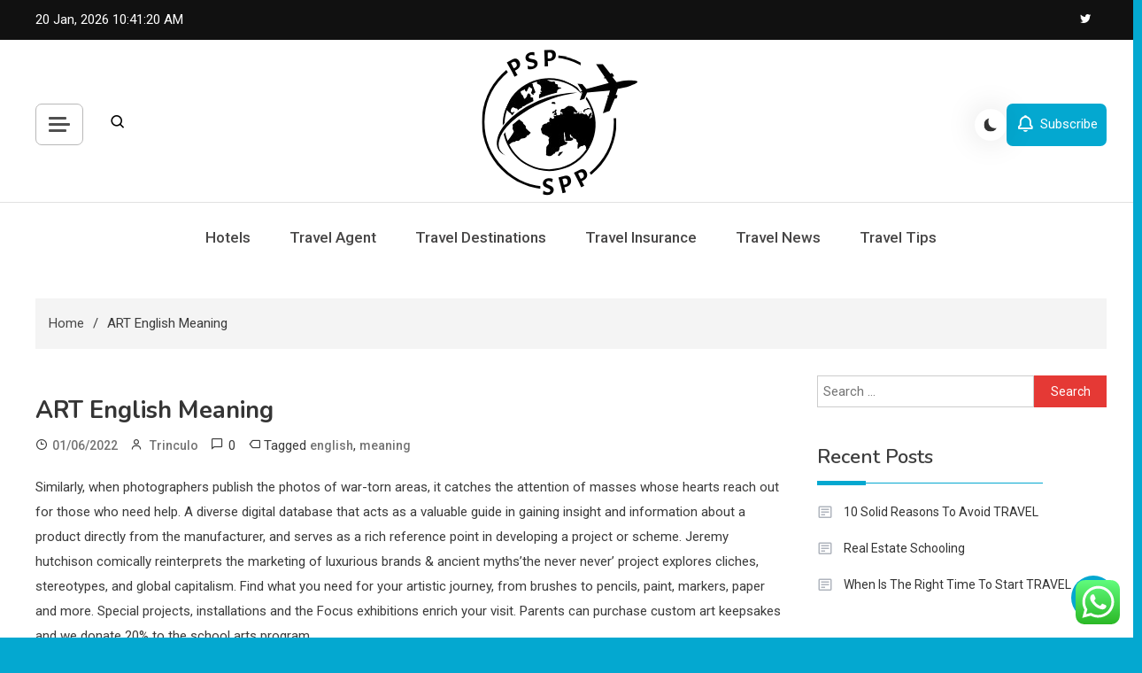

--- FILE ---
content_type: text/html; charset=UTF-8
request_url: https://www.psp-spp.com/art-english-meaning.html
body_size: 17845
content:
<!doctype html>
<html lang="en-US">
<head>
	<meta charset="UTF-8">
	<meta name="viewport" content="width=device-width, initial-scale=1">
	<link rel="profile" href="https://gmpg.org/xfn/11">

	<title>ART English meaning - psp-spp</title>
<meta name="dc.title" content="ART English meaning - psp-spp">
<meta name="dc.description" content="Similarly, when photographers publish the photos of war-torn areas, it catches the attention of masses whose hearts reach out for those who need help. A diverse digital database that acts as a valuable guide in gaining insight and information about a product directly from the manufacturer, and serves as a&hellip;">
<meta name="dc.relation" content="https://www.psp-spp.com/art-english-meaning.html">
<meta name="dc.source" content="https://www.psp-spp.com">
<meta name="dc.language" content="en_US">
<meta name="description" content="Similarly, when photographers publish the photos of war-torn areas, it catches the attention of masses whose hearts reach out for those who need help. A diverse digital database that acts as a valuable guide in gaining insight and information about a product directly from the manufacturer, and serves as a&hellip;">
<meta name="robots" content="index, follow, max-snippet:-1, max-image-preview:large, max-video-preview:-1">
<link rel="canonical" href="https://www.psp-spp.com/art-english-meaning.html">
<meta property="og:url" content="https://www.psp-spp.com/art-english-meaning.html">
<meta property="og:site_name" content="psp-spp">
<meta property="og:locale" content="en_US">
<meta property="og:type" content="article">
<meta property="article:author" content="">
<meta property="article:publisher" content="">
<meta property="article:tag" content="english">
<meta property="article:tag" content="meaning">
<meta property="og:title" content="ART English meaning - psp-spp">
<meta property="og:description" content="Similarly, when photographers publish the photos of war-torn areas, it catches the attention of masses whose hearts reach out for those who need help. A diverse digital database that acts as a valuable guide in gaining insight and information about a product directly from the manufacturer, and serves as a&hellip;">
<meta property="fb:pages" content="">
<meta property="fb:admins" content="">
<meta property="fb:app_id" content="">
<meta name="twitter:card" content="summary">
<meta name="twitter:site" content="">
<meta name="twitter:creator" content="">
<meta name="twitter:title" content="ART English meaning - psp-spp">
<meta name="twitter:description" content="Similarly, when photographers publish the photos of war-torn areas, it catches the attention of masses whose hearts reach out for those who need help. A diverse digital database that acts as a valuable guide in gaining insight and information about a product directly from the manufacturer, and serves as a&hellip;">
<link rel='dns-prefetch' href='//fonts.googleapis.com' />
<link rel="alternate" type="application/rss+xml" title="psp-spp &raquo; Feed" href="https://www.psp-spp.com/feed" />
<link rel="alternate" title="oEmbed (JSON)" type="application/json+oembed" href="https://www.psp-spp.com/wp-json/oembed/1.0/embed?url=https%3A%2F%2Fwww.psp-spp.com%2Fart-english-meaning.html" />
<link rel="alternate" title="oEmbed (XML)" type="text/xml+oembed" href="https://www.psp-spp.com/wp-json/oembed/1.0/embed?url=https%3A%2F%2Fwww.psp-spp.com%2Fart-english-meaning.html&#038;format=xml" />
<style id='wp-img-auto-sizes-contain-inline-css'>
img:is([sizes=auto i],[sizes^="auto," i]){contain-intrinsic-size:3000px 1500px}
/*# sourceURL=wp-img-auto-sizes-contain-inline-css */
</style>

<link rel='stylesheet' id='ht_ctc_main_css-css' href='https://www.psp-spp.com/wp-content/plugins/click-to-chat-for-whatsapp/new/inc/assets/css/main.css?ver=4.36' media='all' />
<style id='wp-emoji-styles-inline-css'>

	img.wp-smiley, img.emoji {
		display: inline !important;
		border: none !important;
		box-shadow: none !important;
		height: 1em !important;
		width: 1em !important;
		margin: 0 0.07em !important;
		vertical-align: -0.1em !important;
		background: none !important;
		padding: 0 !important;
	}
/*# sourceURL=wp-emoji-styles-inline-css */
</style>
<link rel='stylesheet' id='wp-block-library-css' href='https://www.psp-spp.com/wp-includes/css/dist/block-library/style.min.css?ver=6.9' media='all' />
<style id='global-styles-inline-css'>
:root{--wp--preset--aspect-ratio--square: 1;--wp--preset--aspect-ratio--4-3: 4/3;--wp--preset--aspect-ratio--3-4: 3/4;--wp--preset--aspect-ratio--3-2: 3/2;--wp--preset--aspect-ratio--2-3: 2/3;--wp--preset--aspect-ratio--16-9: 16/9;--wp--preset--aspect-ratio--9-16: 9/16;--wp--preset--color--black: #000000;--wp--preset--color--cyan-bluish-gray: #abb8c3;--wp--preset--color--white: #ffffff;--wp--preset--color--pale-pink: #f78da7;--wp--preset--color--vivid-red: #cf2e2e;--wp--preset--color--luminous-vivid-orange: #ff6900;--wp--preset--color--luminous-vivid-amber: #fcb900;--wp--preset--color--light-green-cyan: #7bdcb5;--wp--preset--color--vivid-green-cyan: #00d084;--wp--preset--color--pale-cyan-blue: #8ed1fc;--wp--preset--color--vivid-cyan-blue: #0693e3;--wp--preset--color--vivid-purple: #9b51e0;--wp--preset--gradient--vivid-cyan-blue-to-vivid-purple: linear-gradient(135deg,rgb(6,147,227) 0%,rgb(155,81,224) 100%);--wp--preset--gradient--light-green-cyan-to-vivid-green-cyan: linear-gradient(135deg,rgb(122,220,180) 0%,rgb(0,208,130) 100%);--wp--preset--gradient--luminous-vivid-amber-to-luminous-vivid-orange: linear-gradient(135deg,rgb(252,185,0) 0%,rgb(255,105,0) 100%);--wp--preset--gradient--luminous-vivid-orange-to-vivid-red: linear-gradient(135deg,rgb(255,105,0) 0%,rgb(207,46,46) 100%);--wp--preset--gradient--very-light-gray-to-cyan-bluish-gray: linear-gradient(135deg,rgb(238,238,238) 0%,rgb(169,184,195) 100%);--wp--preset--gradient--cool-to-warm-spectrum: linear-gradient(135deg,rgb(74,234,220) 0%,rgb(151,120,209) 20%,rgb(207,42,186) 40%,rgb(238,44,130) 60%,rgb(251,105,98) 80%,rgb(254,248,76) 100%);--wp--preset--gradient--blush-light-purple: linear-gradient(135deg,rgb(255,206,236) 0%,rgb(152,150,240) 100%);--wp--preset--gradient--blush-bordeaux: linear-gradient(135deg,rgb(254,205,165) 0%,rgb(254,45,45) 50%,rgb(107,0,62) 100%);--wp--preset--gradient--luminous-dusk: linear-gradient(135deg,rgb(255,203,112) 0%,rgb(199,81,192) 50%,rgb(65,88,208) 100%);--wp--preset--gradient--pale-ocean: linear-gradient(135deg,rgb(255,245,203) 0%,rgb(182,227,212) 50%,rgb(51,167,181) 100%);--wp--preset--gradient--electric-grass: linear-gradient(135deg,rgb(202,248,128) 0%,rgb(113,206,126) 100%);--wp--preset--gradient--midnight: linear-gradient(135deg,rgb(2,3,129) 0%,rgb(40,116,252) 100%);--wp--preset--font-size--small: 13px;--wp--preset--font-size--medium: 20px;--wp--preset--font-size--large: 36px;--wp--preset--font-size--x-large: 42px;--wp--preset--spacing--20: 0.44rem;--wp--preset--spacing--30: 0.67rem;--wp--preset--spacing--40: 1rem;--wp--preset--spacing--50: 1.5rem;--wp--preset--spacing--60: 2.25rem;--wp--preset--spacing--70: 3.38rem;--wp--preset--spacing--80: 5.06rem;--wp--preset--shadow--natural: 6px 6px 9px rgba(0, 0, 0, 0.2);--wp--preset--shadow--deep: 12px 12px 50px rgba(0, 0, 0, 0.4);--wp--preset--shadow--sharp: 6px 6px 0px rgba(0, 0, 0, 0.2);--wp--preset--shadow--outlined: 6px 6px 0px -3px rgb(255, 255, 255), 6px 6px rgb(0, 0, 0);--wp--preset--shadow--crisp: 6px 6px 0px rgb(0, 0, 0);}:where(.is-layout-flex){gap: 0.5em;}:where(.is-layout-grid){gap: 0.5em;}body .is-layout-flex{display: flex;}.is-layout-flex{flex-wrap: wrap;align-items: center;}.is-layout-flex > :is(*, div){margin: 0;}body .is-layout-grid{display: grid;}.is-layout-grid > :is(*, div){margin: 0;}:where(.wp-block-columns.is-layout-flex){gap: 2em;}:where(.wp-block-columns.is-layout-grid){gap: 2em;}:where(.wp-block-post-template.is-layout-flex){gap: 1.25em;}:where(.wp-block-post-template.is-layout-grid){gap: 1.25em;}.has-black-color{color: var(--wp--preset--color--black) !important;}.has-cyan-bluish-gray-color{color: var(--wp--preset--color--cyan-bluish-gray) !important;}.has-white-color{color: var(--wp--preset--color--white) !important;}.has-pale-pink-color{color: var(--wp--preset--color--pale-pink) !important;}.has-vivid-red-color{color: var(--wp--preset--color--vivid-red) !important;}.has-luminous-vivid-orange-color{color: var(--wp--preset--color--luminous-vivid-orange) !important;}.has-luminous-vivid-amber-color{color: var(--wp--preset--color--luminous-vivid-amber) !important;}.has-light-green-cyan-color{color: var(--wp--preset--color--light-green-cyan) !important;}.has-vivid-green-cyan-color{color: var(--wp--preset--color--vivid-green-cyan) !important;}.has-pale-cyan-blue-color{color: var(--wp--preset--color--pale-cyan-blue) !important;}.has-vivid-cyan-blue-color{color: var(--wp--preset--color--vivid-cyan-blue) !important;}.has-vivid-purple-color{color: var(--wp--preset--color--vivid-purple) !important;}.has-black-background-color{background-color: var(--wp--preset--color--black) !important;}.has-cyan-bluish-gray-background-color{background-color: var(--wp--preset--color--cyan-bluish-gray) !important;}.has-white-background-color{background-color: var(--wp--preset--color--white) !important;}.has-pale-pink-background-color{background-color: var(--wp--preset--color--pale-pink) !important;}.has-vivid-red-background-color{background-color: var(--wp--preset--color--vivid-red) !important;}.has-luminous-vivid-orange-background-color{background-color: var(--wp--preset--color--luminous-vivid-orange) !important;}.has-luminous-vivid-amber-background-color{background-color: var(--wp--preset--color--luminous-vivid-amber) !important;}.has-light-green-cyan-background-color{background-color: var(--wp--preset--color--light-green-cyan) !important;}.has-vivid-green-cyan-background-color{background-color: var(--wp--preset--color--vivid-green-cyan) !important;}.has-pale-cyan-blue-background-color{background-color: var(--wp--preset--color--pale-cyan-blue) !important;}.has-vivid-cyan-blue-background-color{background-color: var(--wp--preset--color--vivid-cyan-blue) !important;}.has-vivid-purple-background-color{background-color: var(--wp--preset--color--vivid-purple) !important;}.has-black-border-color{border-color: var(--wp--preset--color--black) !important;}.has-cyan-bluish-gray-border-color{border-color: var(--wp--preset--color--cyan-bluish-gray) !important;}.has-white-border-color{border-color: var(--wp--preset--color--white) !important;}.has-pale-pink-border-color{border-color: var(--wp--preset--color--pale-pink) !important;}.has-vivid-red-border-color{border-color: var(--wp--preset--color--vivid-red) !important;}.has-luminous-vivid-orange-border-color{border-color: var(--wp--preset--color--luminous-vivid-orange) !important;}.has-luminous-vivid-amber-border-color{border-color: var(--wp--preset--color--luminous-vivid-amber) !important;}.has-light-green-cyan-border-color{border-color: var(--wp--preset--color--light-green-cyan) !important;}.has-vivid-green-cyan-border-color{border-color: var(--wp--preset--color--vivid-green-cyan) !important;}.has-pale-cyan-blue-border-color{border-color: var(--wp--preset--color--pale-cyan-blue) !important;}.has-vivid-cyan-blue-border-color{border-color: var(--wp--preset--color--vivid-cyan-blue) !important;}.has-vivid-purple-border-color{border-color: var(--wp--preset--color--vivid-purple) !important;}.has-vivid-cyan-blue-to-vivid-purple-gradient-background{background: var(--wp--preset--gradient--vivid-cyan-blue-to-vivid-purple) !important;}.has-light-green-cyan-to-vivid-green-cyan-gradient-background{background: var(--wp--preset--gradient--light-green-cyan-to-vivid-green-cyan) !important;}.has-luminous-vivid-amber-to-luminous-vivid-orange-gradient-background{background: var(--wp--preset--gradient--luminous-vivid-amber-to-luminous-vivid-orange) !important;}.has-luminous-vivid-orange-to-vivid-red-gradient-background{background: var(--wp--preset--gradient--luminous-vivid-orange-to-vivid-red) !important;}.has-very-light-gray-to-cyan-bluish-gray-gradient-background{background: var(--wp--preset--gradient--very-light-gray-to-cyan-bluish-gray) !important;}.has-cool-to-warm-spectrum-gradient-background{background: var(--wp--preset--gradient--cool-to-warm-spectrum) !important;}.has-blush-light-purple-gradient-background{background: var(--wp--preset--gradient--blush-light-purple) !important;}.has-blush-bordeaux-gradient-background{background: var(--wp--preset--gradient--blush-bordeaux) !important;}.has-luminous-dusk-gradient-background{background: var(--wp--preset--gradient--luminous-dusk) !important;}.has-pale-ocean-gradient-background{background: var(--wp--preset--gradient--pale-ocean) !important;}.has-electric-grass-gradient-background{background: var(--wp--preset--gradient--electric-grass) !important;}.has-midnight-gradient-background{background: var(--wp--preset--gradient--midnight) !important;}.has-small-font-size{font-size: var(--wp--preset--font-size--small) !important;}.has-medium-font-size{font-size: var(--wp--preset--font-size--medium) !important;}.has-large-font-size{font-size: var(--wp--preset--font-size--large) !important;}.has-x-large-font-size{font-size: var(--wp--preset--font-size--x-large) !important;}
/*# sourceURL=global-styles-inline-css */
</style>

<style id='classic-theme-styles-inline-css'>
/*! This file is auto-generated */
.wp-block-button__link{color:#fff;background-color:#32373c;border-radius:9999px;box-shadow:none;text-decoration:none;padding:calc(.667em + 2px) calc(1.333em + 2px);font-size:1.125em}.wp-block-file__button{background:#32373c;color:#fff;text-decoration:none}
/*# sourceURL=/wp-includes/css/classic-themes.min.css */
</style>
<link rel='stylesheet' id='azure-news-fonts-css' href='https://fonts.googleapis.com/css?family=Roboto%3A400%2C500%2C600%2C700%7CNunito%3A400%2C600%2C700%2C900&#038;subset=latin%2Ccyrillic-ext%2Cgreek-ext%2Cgreek%2Cvietnamese%2Clatin-ext%2Ccyrillic%2Ckhmer%2Cdevanagari%2Carabic%2Chebrew%2Ctelugu' media='all' />
<link rel='stylesheet' id='lightslider-css' href='https://www.psp-spp.com/wp-content/themes/azure-news/assets/library/lightslider/css/lightslider.min.css?ver=1.1.3' media='all' />
<link rel='stylesheet' id='box-icons-css' href='https://www.psp-spp.com/wp-content/themes/azure-news/assets/library/box-icons/css/boxicons.min.css?ver=2.1.4' media='all' />
<link rel='stylesheet' id='azure-news-style-css' href='https://www.psp-spp.com/wp-content/themes/azure-news/style.css?ver=1.1.3' media='all' />
<link rel='stylesheet' id='azure-news-responsive-style-css' href='https://www.psp-spp.com/wp-content/themes/azure-news/assets/css/azure-news-responsive.css?ver=1.1.3' media='all' />
<script src="https://www.psp-spp.com/wp-includes/js/jquery/jquery.min.js?ver=3.7.1" id="jquery-core-js"></script>
<script src="https://www.psp-spp.com/wp-includes/js/jquery/jquery-migrate.min.js?ver=3.4.1" id="jquery-migrate-js"></script>
<link rel="https://api.w.org/" href="https://www.psp-spp.com/wp-json/" /><link rel="alternate" title="JSON" type="application/json" href="https://www.psp-spp.com/wp-json/wp/v2/posts/33167" /><link rel="EditURI" type="application/rsd+xml" title="RSD" href="https://www.psp-spp.com/xmlrpc.php?rsd" />
<meta name="generator" content="WordPress 6.9" />
<link rel='shortlink' href='https://www.psp-spp.com/?p=33167' />
		<style type="text/css">
					.site-title,
			.site-description {
				position: absolute;
				clip: rect(1px, 1px, 1px, 1px);
				}
					</style>
		<link rel="icon" href="https://www.psp-spp.com/wp-content/uploads/2024/11/cropped-Black_And_White_Y2k_Star_Fashion_Style_Logo__4_-removebg-preview-150x150.png" sizes="32x32" />
<link rel="icon" href="https://www.psp-spp.com/wp-content/uploads/2024/11/cropped-Black_And_White_Y2k_Star_Fashion_Style_Logo__4_-removebg-preview.png" sizes="192x192" />
<link rel="apple-touch-icon" href="https://www.psp-spp.com/wp-content/uploads/2024/11/cropped-Black_And_White_Y2k_Star_Fashion_Style_Logo__4_-removebg-preview.png" />
<meta name="msapplication-TileImage" content="https://www.psp-spp.com/wp-content/uploads/2024/11/cropped-Black_And_White_Y2k_Star_Fashion_Style_Logo__4_-removebg-preview.png" />
<!--Azure News CSS -->
<style type="text/css">
.azure-news-wave .az-rect,.azure-news-folding-cube .az-cube:before,.azure-news-three-bounce .az-child,.search-icon-close,.navigation .nav-links a,.bttn,button,input[type='button'],input[type='reset'],input[type='submit'],.page-header .page-title::after,.page-header .page-title::before,.navigation .nav-links a.page-numbers:hover,.navigation .nav-links .page-numbers.current,.reply .comment-reply-link,#top-header,.sticky-sidebar-close,.subcribe-ads-button a,#site-navigation #primary-menu >li >a::after,#site-navigation .menu-item-description,.news-ticker-label,.azure-news-banner-wrapper .banner-tabbed-wrapper ul.banner-tabs li.ui-state-active a,.banner-tabbed-wrapper ul.banner-tabs li:hover a,.block-wrapper .block-title:before,.block-wrapper .block-title:after,.widget-title:before,.widget-title:after,.trending-posts .post-thumbnail-wrap .post-count,.azure-news-button.read-more-button a:hover,#azure-news-scrollup,.site-info,.related-post-title::before,.related-post-title::after,.page.type-page .entry-title::before,.page.type-page .entry-title::after,.azure-news-site-layout--boxed,.error-404.not-found .error-button-wrap a,.header-search-wrapper .search-form-wrap .search-submit,.wp-block-search__button{background-color:#04a8d0}#site-navigation ul li a:hover,.posted-on:hover,.azure-news-banner-wrapper .tabbed-content-wrapper a:hover,.entry-cat .cat-links a:hover,.entry-cat a:hover,.byline:hover,.byline a:hover,.posted-on a:hover,.comment-author .fn .url:hover,#cancel-comment-reply-link,.logged-in-as a,.edit-link a,.widget a:hover,.widget a:hover::before,.widget li:hover::before,.entry-title a:hover,.post-title a:hover,.social-icons-wrapper .social-icon i:hover,#site-navigation ul li.current-menu-item >a,#site-navigation ul li.current_page_item >a,#site-navigation ul li.current-menu-ancestor >a,.azure-news-banner-wrapper .tabbed-content-wrapper a:hover,.author-name,.block-posts-wrapper .post-cats-wrap .post-cats-list .post-cat-item a,.trending-posts-wrapper .post-content-wrap .post-cat-item a,.latest-posts-wrapper .post-content-wrap .post-cat-item a,.both-sidebar .azure-news-post-content-wrap .entry-title a:hover,.azure-news-post-content-wrap .entry-meta span a:hover,.azure-news-author-website a,.related-posts-wrapper .post-cats-wrap .post-cat-item a,.azure-news-author-name a,a:hover,a:focus,a:active,.screen-reader-text:hover,.screen-reader-text:active,.screen-reader-text:focus,#cancel-comment-reply-link:before,.azure-news-post-content-wrap .entry-meta span a:hover,.azure-news-post-content-wrap .entry-meta span:hover:before,.header-search-wrapper .search-icon a:hover,.dark-mode .widget a:hover::before,.dark-mode .widget_nav_menu li a:hover,.dark-mode .wp-block-latest-posts li a:hover,.dark-mode .wp-block-archives li a:hover,.dark-mode .wp-block-categories li a:hover,.dark-mode .wp-block-page-list li a:hover,.dark-mode .wp-block-categories li a:hover{color:#04a8d0}.navigation .nav-links a,.bttn,button,input[type='button'],input[type='reset'],input[type='submit'],.navigation .nav-links a.page-numbers:hover,.navigation .nav-links .page-numbers.current,.sticky-sidebar-close,.header-search-wrapper .search-form-wrap .search-submit,.azure-news-banner-wrapper .banner-tabbed-wrapper ul.banner-tabs li.ui-state-active a,.banner-tabbed-wrapper ul.banner-tabs li:hover a,.azure-news-button.read-more-button a:hover{border-color:#04a8d0}#site-navigation ul.sub-menu,#site-navigation ul.children,#site-navigation ul.sub-menu li,#site-navigation ul.children li{border-left-color:#04a8d0}.header-search-wrapper .search-form-wrap::before{border-bottom-color:#04a8d0}.header-search-wrapper .search-form-wrap,#site-navigation .menu-item-description::after,#site-navigation ul li.current-menu-item >a,#site-navigation ul li.current_page_item >a,#site-navigation ul li.current-menu-ancestor >a{border-top-color:#04a8d0}@media (max-width:769px){.azure-news-menu-toogle,.subcribe-ads-button a,.sidebar-toggle-search-wrapper .sidebar-menu-toggle{background-color:#04a8d0}}.woocommerce ul.products li.product .price,.woocommerce div.product p.price,.woocommerce div.product span.price,.woocommerce .product_meta a:hover,.woocommerce-error:before,.woocommerce-info:before,.woocommerce-message:before{color:#04a8d0}.woocommerce #respond input#submit,.woocommerce a.button,.woocommerce button.button,.woocommerce input.button,.woocommerce ul.products li.product:hover .button,.woocommerce ul.products li.product:hover .added_to_cart,.woocommerce #respond input#submit.alt,.woocommerce a.button.alt,.woocommerce button.button.alt,.woocommerce input.button.alt.woocommerce nav.woocommerce-pagination ul li a,.woocommerce nav.woocommerce-pagination ul li span.woocommerce span.onsale,.woocommerce div.product .woocommerce-tabs ul.tabs li.active,.woocommerce #respond input#submit.disabled,.woocommerce #respond input#submit:disabled,.woocommerce #respond input#submit:disabled[disabled],.woocommerce a.button.disabled,.woocommerce a.button:disabled,.woocommerce a.button:disabled[disabled],.woocommerce button.button.disabled,.woocommerce button.button:disabled,.woocommerce button.button:disabled[disabled],.woocommerce input.button.disabled,.woocommerce input.button:disabled,.woocommerce input.button:disabled[disabled].woocommerce #respond input#submit.alt.disabled,.woocommerce #respond input#submit.alt.disabled:hover,.woocommerce #respond input#submit.alt:disabled,.woocommerce #respond input#submit.alt:disabled:hover,.woocommerce #respond input#submit.alt:disabled[disabled],.woocommerce #respond input#submit.alt:disabled[disabled]:hover,.woocommerce a.button.alt.disabled,.woocommerce a.button.alt.disabled:hover,.woocommerce a.button.alt:disabled,.woocommerce a.button.alt:disabled:hover,.woocommerce a.button.alt:disabled[disabled],.woocommerce a.button.alt:disabled[disabled]:hover,.woocommerce button.button.alt.disabled,.woocommerce button.button.alt.disabled:hover,.woocommerce button.button.alt:disabled,.woocommerce button.button.alt:disabled:hover,.woocommerce button.button.alt:disabled[disabled],.woocommerce button.button.alt:disabled[disabled]:hover,.woocommerce input.button.alt.disabled,.woocommerce input.button.alt.disabled:hover,.woocommerce input.button.alt:disabled,.woocommerce input.button.alt:disabled:hover,.woocommerce input.button.alt:disabled[disabled],.woocommerce input.button.alt:disabled[disabled]:hover.woocommerce,.widget_price_filter .ui-slider .ui-slider-range,.woocommerce-MyAccount-navigation-link a,.woocommerce-store-notice,.woocommerce span.onsale,.woocommerce nav.woocommerce-pagination ul li a,.woocommerce nav.woocommerce-pagination ul li span,p.demo_store{background-color:#04a8d0}.woocommerce ul.products li.product:hover,.woocommerce-page ul.products li.product:hover.woocommerce #respond input#submit,.woocommerce a.button,.woocommerce button.button,.woocommerce input.button,.woocommerce ul.products li.product:hover .button,.woocommerce ul.products li.product:hover .added_to_cart,.woocommerce #respond input#submit.alt,.woocommerce a.button.alt,.woocommerce button.button.alt,.woocommerce input.button.alt.woocommerce #respond input#submit.alt.disabled,.woocommerce #respond input#submit.alt.disabled:hover,.woocommerce #respond input#submit.alt:disabled,.woocommerce #respond input#submit.alt:disabled:hover,.woocommerce #respond input#submit.alt:disabled[disabled],.woocommerce #respond input#submit.alt:disabled[disabled]:hover,.woocommerce a.button.alt.disabled,.woocommerce a.button.alt.disabled:hover,.woocommerce a.button.alt:disabled,.woocommerce a.button.alt:disabled:hover,.woocommerce a.button.alt:disabled[disabled],.woocommerce a.button.alt:disabled[disabled]:hover,.woocommerce button.button.alt.disabled,.woocommerce button.button.alt.disabled:hover,.woocommerce button.button.alt:disabled,.woocommerce button.button.alt:disabled:hover,.woocommerce button.button.alt:disabled[disabled],.woocommerce button.button.alt:disabled[disabled]:hover,.woocommerce input.button.alt.disabled,.woocommerce input.button.alt.disabled:hover,.woocommerce input.button.alt:disabled,.woocommerce input.button.alt:disabled:hover,.woocommerce input.button.alt:disabled[disabled],.woocommerce input.button.alt:disabled[disabled]:hover.woocommerce .widget_price_filter .ui-slider .ui-slider-handle{border-color:#04a8d0}.woocommerce div.product .woocommerce-tabs ul.tabs{border-bottom-color:#04a8d0}.woocommerce-error,.woocommerce-info,.woocommerce-message{border-top-color:#04a8d0}.azure-news-wave .og-rect,.azure-news-three-bounce .og-child,.azure-news-folding-cube .og-cube:before{background-color:#04a8d0}body{color:#3b3b3b}.page-content a,.entry-content a,.entry-summary a{color:#04a8d0}.page-content a:hover,.entry-content a:hover,.entry-summary a:hover{color:#005ca8}.block-posts-wrapper .post-cats-wrap .post-cats-list .post-cat-item.cat-1833 a,.trending-posts-wrapper .post-content-wrap .post-cat-item.cat-1833 a,.azure-news-banner-wrapper .lSSlideWrapper .post-cat-item.cat-1833 a,.azure-news-banner-wrapper .block-wrapper .post-cat-item.cat-1833 a,.azure-news-post-content-wrap .post-cats-wrap .post-cat-item.cat-1833 a,.latest-posts-wrapper .post-content-wrap .post-cat-item.cat-1833 a,.related-posts-wrapper .post-cats-wrap .post-cat-item.cat-1833 a{color:#3b2d1b}.block-posts-wrapper .post-cats-wrap .post-cats-list .post-cat-item.cat-1833 a,.trending-posts-wrapper .post-content-wrap .post-cat-item.cat-1833 a,.azure-news-banner-wrapper .lSSlideWrapper .post-cat-item.cat-1833 a,.azure-news-banner-wrapper .block-wrapper .post-cat-item.cat-1833 a,.azure-news-post-content-wrap .post-cats-wrap .post-cat-item.cat-1833 a,.latest-posts-wrapper .post-content-wrap .post-cat-item.cat-1833 a,.related-posts-wrapper .post-cats-wrap .post-cat-item.cat-1833 a{background-image:linear-gradient(#3b2d1b,#3b2d1b)}.block-posts-wrapper .post-cats-wrap .post-cats-list .post-cat-item.cat-2338 a,.trending-posts-wrapper .post-content-wrap .post-cat-item.cat-2338 a,.azure-news-banner-wrapper .lSSlideWrapper .post-cat-item.cat-2338 a,.azure-news-banner-wrapper .block-wrapper .post-cat-item.cat-2338 a,.azure-news-post-content-wrap .post-cats-wrap .post-cat-item.cat-2338 a,.latest-posts-wrapper .post-content-wrap .post-cat-item.cat-2338 a,.related-posts-wrapper .post-cats-wrap .post-cat-item.cat-2338 a{color:#3b2d1b}.block-posts-wrapper .post-cats-wrap .post-cats-list .post-cat-item.cat-2338 a,.trending-posts-wrapper .post-content-wrap .post-cat-item.cat-2338 a,.azure-news-banner-wrapper .lSSlideWrapper .post-cat-item.cat-2338 a,.azure-news-banner-wrapper .block-wrapper .post-cat-item.cat-2338 a,.azure-news-post-content-wrap .post-cats-wrap .post-cat-item.cat-2338 a,.latest-posts-wrapper .post-content-wrap .post-cat-item.cat-2338 a,.related-posts-wrapper .post-cats-wrap .post-cat-item.cat-2338 a{background-image:linear-gradient(#3b2d1b,#3b2d1b)}.block-posts-wrapper .post-cats-wrap .post-cats-list .post-cat-item.cat-1990 a,.trending-posts-wrapper .post-content-wrap .post-cat-item.cat-1990 a,.azure-news-banner-wrapper .lSSlideWrapper .post-cat-item.cat-1990 a,.azure-news-banner-wrapper .block-wrapper .post-cat-item.cat-1990 a,.azure-news-post-content-wrap .post-cats-wrap .post-cat-item.cat-1990 a,.latest-posts-wrapper .post-content-wrap .post-cat-item.cat-1990 a,.related-posts-wrapper .post-cats-wrap .post-cat-item.cat-1990 a{color:#3b2d1b}.block-posts-wrapper .post-cats-wrap .post-cats-list .post-cat-item.cat-1990 a,.trending-posts-wrapper .post-content-wrap .post-cat-item.cat-1990 a,.azure-news-banner-wrapper .lSSlideWrapper .post-cat-item.cat-1990 a,.azure-news-banner-wrapper .block-wrapper .post-cat-item.cat-1990 a,.azure-news-post-content-wrap .post-cats-wrap .post-cat-item.cat-1990 a,.latest-posts-wrapper .post-content-wrap .post-cat-item.cat-1990 a,.related-posts-wrapper .post-cats-wrap .post-cat-item.cat-1990 a{background-image:linear-gradient(#3b2d1b,#3b2d1b)}.block-posts-wrapper .post-cats-wrap .post-cats-list .post-cat-item.cat-1830 a,.trending-posts-wrapper .post-content-wrap .post-cat-item.cat-1830 a,.azure-news-banner-wrapper .lSSlideWrapper .post-cat-item.cat-1830 a,.azure-news-banner-wrapper .block-wrapper .post-cat-item.cat-1830 a,.azure-news-post-content-wrap .post-cats-wrap .post-cat-item.cat-1830 a,.latest-posts-wrapper .post-content-wrap .post-cat-item.cat-1830 a,.related-posts-wrapper .post-cats-wrap .post-cat-item.cat-1830 a{color:#3b2d1b}.block-posts-wrapper .post-cats-wrap .post-cats-list .post-cat-item.cat-1830 a,.trending-posts-wrapper .post-content-wrap .post-cat-item.cat-1830 a,.azure-news-banner-wrapper .lSSlideWrapper .post-cat-item.cat-1830 a,.azure-news-banner-wrapper .block-wrapper .post-cat-item.cat-1830 a,.azure-news-post-content-wrap .post-cats-wrap .post-cat-item.cat-1830 a,.latest-posts-wrapper .post-content-wrap .post-cat-item.cat-1830 a,.related-posts-wrapper .post-cats-wrap .post-cat-item.cat-1830 a{background-image:linear-gradient(#3b2d1b,#3b2d1b)}.block-posts-wrapper .post-cats-wrap .post-cats-list .post-cat-item.cat-1831 a,.trending-posts-wrapper .post-content-wrap .post-cat-item.cat-1831 a,.azure-news-banner-wrapper .lSSlideWrapper .post-cat-item.cat-1831 a,.azure-news-banner-wrapper .block-wrapper .post-cat-item.cat-1831 a,.azure-news-post-content-wrap .post-cats-wrap .post-cat-item.cat-1831 a,.latest-posts-wrapper .post-content-wrap .post-cat-item.cat-1831 a,.related-posts-wrapper .post-cats-wrap .post-cat-item.cat-1831 a{color:#3b2d1b}.block-posts-wrapper .post-cats-wrap .post-cats-list .post-cat-item.cat-1831 a,.trending-posts-wrapper .post-content-wrap .post-cat-item.cat-1831 a,.azure-news-banner-wrapper .lSSlideWrapper .post-cat-item.cat-1831 a,.azure-news-banner-wrapper .block-wrapper .post-cat-item.cat-1831 a,.azure-news-post-content-wrap .post-cats-wrap .post-cat-item.cat-1831 a,.latest-posts-wrapper .post-content-wrap .post-cat-item.cat-1831 a,.related-posts-wrapper .post-cats-wrap .post-cat-item.cat-1831 a{background-image:linear-gradient(#3b2d1b,#3b2d1b)}.block-posts-wrapper .post-cats-wrap .post-cats-list .post-cat-item.cat-1832 a,.trending-posts-wrapper .post-content-wrap .post-cat-item.cat-1832 a,.azure-news-banner-wrapper .lSSlideWrapper .post-cat-item.cat-1832 a,.azure-news-banner-wrapper .block-wrapper .post-cat-item.cat-1832 a,.azure-news-post-content-wrap .post-cats-wrap .post-cat-item.cat-1832 a,.latest-posts-wrapper .post-content-wrap .post-cat-item.cat-1832 a,.related-posts-wrapper .post-cats-wrap .post-cat-item.cat-1832 a{color:#3b2d1b}.block-posts-wrapper .post-cats-wrap .post-cats-list .post-cat-item.cat-1832 a,.trending-posts-wrapper .post-content-wrap .post-cat-item.cat-1832 a,.azure-news-banner-wrapper .lSSlideWrapper .post-cat-item.cat-1832 a,.azure-news-banner-wrapper .block-wrapper .post-cat-item.cat-1832 a,.azure-news-post-content-wrap .post-cats-wrap .post-cat-item.cat-1832 a,.latest-posts-wrapper .post-content-wrap .post-cat-item.cat-1832 a,.related-posts-wrapper .post-cats-wrap .post-cat-item.cat-1832 a{background-image:linear-gradient(#3b2d1b,#3b2d1b)}.block-posts-wrapper .post-cats-wrap .post-cats-list .post-cat-item.cat-1829 a,.trending-posts-wrapper .post-content-wrap .post-cat-item.cat-1829 a,.azure-news-banner-wrapper .lSSlideWrapper .post-cat-item.cat-1829 a,.azure-news-banner-wrapper .block-wrapper .post-cat-item.cat-1829 a,.azure-news-post-content-wrap .post-cats-wrap .post-cat-item.cat-1829 a,.latest-posts-wrapper .post-content-wrap .post-cat-item.cat-1829 a,.related-posts-wrapper .post-cats-wrap .post-cat-item.cat-1829 a{color:#3b2d1b}.block-posts-wrapper .post-cats-wrap .post-cats-list .post-cat-item.cat-1829 a,.trending-posts-wrapper .post-content-wrap .post-cat-item.cat-1829 a,.azure-news-banner-wrapper .lSSlideWrapper .post-cat-item.cat-1829 a,.azure-news-banner-wrapper .block-wrapper .post-cat-item.cat-1829 a,.azure-news-post-content-wrap .post-cats-wrap .post-cat-item.cat-1829 a,.latest-posts-wrapper .post-content-wrap .post-cat-item.cat-1829 a,.related-posts-wrapper .post-cats-wrap .post-cat-item.cat-1829 a{background-image:linear-gradient(#3b2d1b,#3b2d1b)}.block-posts-wrapper .post-cats-wrap .post-cats-list .post-cat-item.cat-1834 a,.trending-posts-wrapper .post-content-wrap .post-cat-item.cat-1834 a,.azure-news-banner-wrapper .lSSlideWrapper .post-cat-item.cat-1834 a,.azure-news-banner-wrapper .block-wrapper .post-cat-item.cat-1834 a,.azure-news-post-content-wrap .post-cats-wrap .post-cat-item.cat-1834 a,.latest-posts-wrapper .post-content-wrap .post-cat-item.cat-1834 a,.related-posts-wrapper .post-cats-wrap .post-cat-item.cat-1834 a{color:#3b2d1b}.block-posts-wrapper .post-cats-wrap .post-cats-list .post-cat-item.cat-1834 a,.trending-posts-wrapper .post-content-wrap .post-cat-item.cat-1834 a,.azure-news-banner-wrapper .lSSlideWrapper .post-cat-item.cat-1834 a,.azure-news-banner-wrapper .block-wrapper .post-cat-item.cat-1834 a,.azure-news-post-content-wrap .post-cats-wrap .post-cat-item.cat-1834 a,.latest-posts-wrapper .post-content-wrap .post-cat-item.cat-1834 a,.related-posts-wrapper .post-cats-wrap .post-cat-item.cat-1834 a{background-image:linear-gradient(#3b2d1b,#3b2d1b)}.azure-news-container{width:1320px}.azure-news-site-layout--boxed #page{width:1290px}#top-header{background-color:#111111}/*/Typography CSS /*/body{font-family:Roboto;font-style:normal;font-weight:400;text-decoration:inherit;text-transform:inherit}h1,h2,h3,h4,h5,h6{font-family:Nunito;font-style:normal;font-weight:700;text-decoration:inherit;text-transform:inherit}
</style></head>

<body class="wp-singular post-template-default single single-post postid-33167 single-format-standard wp-custom-logo wp-theme-azure-news azure-news-site-layout--boxed header-main-layout--one light-mode archive-style--classic right-sidebar single-posts-layout--one"  itemscope=itemscope itemtype=https://schema.org/Blog>
<div id="page" class="site">
	<a class="skip-link screen-reader-text" href="#primary">Skip to content</a>

	<div id="top-header" class="top-header-wrapper element-order--one">
	<div class="azure-news-container top-menu-header azure-news-flex">
		
<div class="top-header-date-wrap">
    <span class="date">20 Jan, 2026</span>
    <span class="time"></span>
</div><!-- .top-header-date-wrap -->
<ul class="social-icons-wrapper social-icon-margin">
                    <li class="social-icon">
                    <a href="" target="_self">
                        <i class="bx bxl-twitter"></i>
                    </a>
                </li><!-- .social-icon -->
    </ul><!-- .social-icons-wrapper -->

<nav id="top-navigation" class="top-bar-navigation azure-news-flex">
    </nav><!-- #top-navigation -->
	</div><!-- .azure-news-container -->


</div><!-- .top-header-wrapper -->

<header id="masthead" class="site-header header--bg-none"
     itemscope=itemscope itemtype=https://schema.org/WPHeader>


    <div class="main-header-wrapper ">
        <div class="azure-news-container azure-news-flex">
            <div class="sidebar-toggle-search-wrapper azure-news-flex">
                		<div class="sidebar-menu-toggle-wrap azure-news-icon-elements">
            <button class="sidebar-menu-toggle azure-news-modal-toggler" data-popup-content=".sticky-header-sidebar">
                <a href="javascript:void(0)">
                    <div class="sidebar-menu-toggle-nav">
                        <span class="smtn-top"></span>
                        <span class="smtn-mid"></span>
                        <span class="smtn-bot"></span>
                    </div>
                </a>
            </button>
            <div class="sticky-header-sidebar azure-news-modal-popup-content">
                <div class="sticky-header-widget-wrapper">
                                    </div>
                <div class="sticky-header-sidebar-overlay"> </div>
                <button class="sticky-sidebar-close azure-news-madal-close" data-focus=".sidebar-menu-toggle.azure-news-modal-toggler"><i class="bx bx-x"></i></button>
            </div><!-- .sticky-header-sidebar -->
        </div><!-- .sidebar-menu-toggle-wrap -->

<div class="header-search-wrapper azure-news-icon-elements">
    <span class="search-icon"><a href="javascript:void(0)"><i class="bx bx-search"></i></a></span>
    <div class="search-form-wrap">
    <span class="search-icon-close"><a href="javascript:void(0)"><i class="bx close bx-x"></i></a></span>
        <form role="search" method="get" class="search-form" action="https://www.psp-spp.com/">
				<label>
					<span class="screen-reader-text">Search for:</span>
					<input type="search" class="search-field" placeholder="Search &hellip;" value="" name="s" />
				</label>
				<input type="submit" class="search-submit" value="Search" />
			</form>    </div><!-- .search-form-wrap -->
</div><!-- .header-search-wrapper -->

            </div>
            <!-- sidebar-toggle-search-wrapper -->
            
<div class="site-branding"  itemscope itemtype=https://schema.org/Organization>
    <a href="https://www.psp-spp.com/" class="custom-logo-link" rel="home"><img width="206" height="175" src="https://www.psp-spp.com/wp-content/uploads/2024/11/cropped-Black_And_White_Y2k_Star_Fashion_Style_Logo__4_-removebg-preview.png" class="custom-logo" alt="psp-spp" decoding="async" /></a>        <h1 class="site-title"><a href="https://www.psp-spp.com/" rel="home">psp-spp</a></h1>
            <p class="site-description">Information About Travel &amp; Leasuire News</p>
    </div><!-- .site-branding -->
            <div class=" subcribe-ads-button logo-ads-wrapper">
                		<div id="azure-news-site-mode-wrap" class="azure-news-icon-elements">
			<a id="mode-switcher" class="light-mode" data-site-mode="light-mode" href="#">
				<span class="site-mode-icon">site mode button</span>
			</a>
		</div><!-- #azure-news-site-mode-wrap -->
<div class="custom-button-wrap azure-news-icon-elements">
    <a href="" target="_blank">
        <span class="custom-button-bell-icon"> <i class="bx bx-bell"></i></span><span class="azure-icon-title-label">Subscribe</span>
    </a>
</div><!-- .cusotm-button-wrap -->                </div><!-- .logo-ads-wrapper -->

        </div>
    </div> <!-- main-header-wrapper -->
    <div class="bottom-header-wrapper">
        <div class="azure-news-container azure-news-flex">
            
<nav id="site-navigation" class="main-navigation azure-news-flex"  itemscope=itemscope itemtype=https://schema.org/SiteNavigationElement>
    <button class="azure-news-menu-toogle" aria-controls="primary-menu" aria-expanded="false"> Menu <i class="bx bx-menu"> </i> </button>
    <div class="primary-menu-wrap">
        <div class="menu-secondary-menu-container"><ul id="primary-menu" class="menu"><li id="menu-item-33075" class="menu-item menu-item-type-taxonomy menu-item-object-category menu-item-33075"><a href="https://www.psp-spp.com/category/hotels">Hotels</a></li>
<li id="menu-item-33076" class="menu-item menu-item-type-taxonomy menu-item-object-category menu-item-33076"><a href="https://www.psp-spp.com/category/travel-agent">Travel Agent</a></li>
<li id="menu-item-33077" class="menu-item menu-item-type-taxonomy menu-item-object-category menu-item-33077"><a href="https://www.psp-spp.com/category/travel-destinations">Travel Destinations</a></li>
<li id="menu-item-33078" class="menu-item menu-item-type-taxonomy menu-item-object-category menu-item-33078"><a href="https://www.psp-spp.com/category/travel-insurance">Travel Insurance</a></li>
<li id="menu-item-33079" class="menu-item menu-item-type-taxonomy menu-item-object-category menu-item-33079"><a href="https://www.psp-spp.com/category/travel-news">Travel News</a></li>
<li id="menu-item-33080" class="menu-item menu-item-type-taxonomy menu-item-object-category menu-item-33080"><a href="https://www.psp-spp.com/category/travel-tips">Travel Tips</a></li>
</ul></div>    </div><!-- .primary-menu-wrap -->
</nav><!-- #site-navigation -->

        </div><!-- .azure-news-container -->
        <div class="azure-advertisement-wrapper">
            <div class="azure-news-container">
                </div><!-- .azure-news-container -->
      </div><!-- .azure-advertisement-wrapper -->
    </div> <!-- bottom-header-wrapper -->
</header><!-- #masthead -->
	<div id="content" class="site-content"  itemscope=itemscope itemtype=https://schema.org/creative_work>

		<div class="azure-news-breadcrumb-wrapper">
    <div class="azure-news-container">
        <div role="navigation" aria-label="Breadcrumbs" class="breadcrumb-trail breadcrumbs" itemprop="breadcrumb"><ul class="trail-items" itemscope itemtype="http://schema.org/BreadcrumbList"><meta name="numberOfItems" content="2" /><meta name="itemListOrder" content="Ascending" /><li itemprop="itemListElement" itemscope itemtype="http://schema.org/ListItem" class="trail-item trail-begin"><a href="https://www.psp-spp.com" rel="home" itemprop="item"><span itemprop="name">Home</span></a><meta itemprop="position" content="1" /></li><li itemprop="itemListElement" itemscope itemtype="http://schema.org/ListItem" class="trail-item trail-end"><span data-url="https://www.psp-spp.com/art-english-meaning.html" itemprop="item"><span itemprop="name">ART English meaning</span></span><meta itemprop="position" content="2" /></li></ul></div>    </div><!-- .azure-news-container -->
</div><!-- .azure-news-breadcrumb-wrapper --><div class="single-post page-content-wrapper">

	<div class="azure-news-container">

				
		<main id="primary" class="site-main">

			
<article id="post-33167" class="no-thumbnail post-33167 post type-post status-publish format-standard hentry tag-english tag-meaning">

	<div class="post-thumbnail-wrap">
        <span class="post-min-read">4 mins read</span><!-- .post-min-read -->    </div>
	<div class="azure-news-post-content-wrap"> 
	    <div class="post-cats-wrap">
	        	    </div><!-- .post-cats-wrap -->

		<header class="entry-header">
			<h1 class="entry-title">ART English meaning</h1>				<div class="entry-meta">
					<span class="posted-on publish"  itemprop=datePublished><a href="https://www.psp-spp.com/art-english-meaning.html" rel="bookmark"><time class="entry-date published updated" datetime="2022-06-01T03:44:00+07:00">01/06/2022</time></a></span><span class="byline"> <span class="author vcard"><a class="url fn n" href="https://www.psp-spp.com/author/trinculo">Trinculo</a></span></span><span class="post-comment">0</span><span class="tags-links">Tagged <a href="https://www.psp-spp.com/tag/english" rel="tag">english</a>, <a href="https://www.psp-spp.com/tag/meaning" rel="tag">meaning</a></span>				</div><!-- .entry-meta -->
					</header><!-- .entry-header -->

		
<div class="entry-content">
    <p>Similarly, when photographers publish the photos of war-torn areas, it catches the attention of masses whose hearts reach out for those who need help. A diverse digital database that acts as a valuable guide in gaining insight and information about a product directly from the manufacturer, and serves as a rich reference point in developing a project or scheme. Jeremy hutchison comically reinterprets the marketing of luxurious brands &#038; ancient myths&#8217;the never never&#8217; project explores cliches, stereotypes, and global capitalism. Find what you need for your artistic journey, from brushes to pencils, paint, markers, paper and more. Special projects, installations and the Focus exhibitions enrich your visit. Parents can purchase custom art keepsakes and we donate 20% to the school arts program.</p>
<ul>
<li>His work is typified in this triptych, combining the artist’s signature avatar Mr. DOB, who sits centrally poised and tragically laughing.</li>
<li>The resultant piece of artwork may also offer insight into the troubles experienced by the subject and may suggest suitable approaches to be used in more conventional forms of psychiatric therapy.</li>
<li>Fine art refers to a skill used to express the artist&#8217;s creativity, or to engage the audience&#8217;s aesthetic sensibilities, or to draw the audience towards consideration of more refined or finer work of art.</li>
<li>Also, art often depicts terrible images made for social, moral, or thought-provoking reasons.</li>
</ul>
<p>The creative arts are often divided into more specific categories, typically along perceptually distinguishable categories such as media, genre, styles, and form. Art form refers to the elements of art that are independent of its interpretation or significance. It covers the methods adopted by the artist and the physical composition of the artwork, primarily non-semantic aspects of the work (i.e., figurae), such as color, contour, dimension, medium, melody, space, texture, and value. Form may also include visual design principles, such as arrangement, balance, contrast, emphasis, harmony, proportion, proximity, and rhythm.</p>
<h2>The Best of Contemporary African Art</h2>
<p>Picasso&#8217;s studies of tribal art are most evident in the mask-like rendered faces, imagery that suggests their sexuality as being not just aggressive, but primitive. The Art Story is the only resource where you will find consistent and detailed analysis of the most important works of each artist and movement. Are you a game-changing independent artist looking to showcase your own work to thousands of art lovers? TMA has both virtual and in-person classes for students in a variety of different media. A powerful new installation by Justin Sterling immerses visitors in a beautiful space and provokes contemplation on of the role of protest and bad faith in society. You can also read the documentation to learn about Wordfence&#8217;s blocking tools, or visit wordfence.com to learn more about Wordfence.</p>
<h3>www.artstation.com</h3>
<p>Shop our complete selection of <a href="https://portugueseart.com">Art News</a> supplies and materials for your next creation. From fine art supplies to basic materials, Michaels is your go-store for affordable art supplies from your favorite brands. Free guided tours are presented by experienced curators, collectors and artists.</p>
<h2>Realme 10 Debut November, Indonesia Kapan?</h2>
<p>This first-of-its-kind award enables the winning artists to design a journey of creative discovery to a destination of their choice. Our Hong Kong show, held at the Hong Kong Convention and Exhibition Centre, features premier galleries from Asia and beyond. Underlining Art Basel&#8217;s commitment to the region, half of the participating galleries once again have exhibition spaces in Asia and Asia-Pacific. The show provides an in-depth overview of the region’s diversity through both historical material and cutting-edge works by established and emerging artists. Together, the Hanover and Berlin-based artists Thomas Granseuer and Tomislav Topic constitute Quintessenz. Starting out as students at the University of  applied Science and Arts in Hildesheim, they developed an unmistakeable signature style.</p>
</div><!-- .entry-content -->
	</div> <!-- post-content-wrapper -->
</article><!-- #post-33167 -->

	<nav class="navigation post-navigation" aria-label="Posts">
		<h2 class="screen-reader-text">Post navigation</h2>
		<div class="nav-links"><div class="nav-previous"><a href="https://www.psp-spp.com/real-estate-india-property-news-costs-updates-tendencies-malls-realty-sector-vastu-interior.html" rel="prev"><span class="nav-subtitle">Previous:</span> <span class="nav-title">Real Estate India Property News, Costs, Updates, Tendencies, Malls, Realty Sector, Vastu, Interior</span></a></div><div class="nav-next"><a href="https://www.psp-spp.com/business-news-world-financial-and-financial-markets-news.html" rel="next"><span class="nav-subtitle">Next:</span> <span class="nav-title">Business News World Financial And Financial Markets News</span></a></div></div>
	</nav>
<div class="post-author-box-wrapper">

                    <div class="azure-news-author__avatar">
                <img alt='' src='https://secure.gravatar.com/avatar/878a048e06d6d0503f84665fd4e01679193a59026490fe7af11df282fef1c053?s=96&#038;d=mm&#038;r=g' class='avatar avatar-96 photo' height='96' width='96' loading='lazy' />            </div><!-- .azure-news-author-avatar -->
        
        <div class="azure-news-author-info">
                                <h5 class="azure-news-author-name"><a href="https://www.psp-spp.com/author/trinculo" title="Posts by Trinculo" rel="author">Trinculo</a></h5>
            
            
            <div class="azure-news-author-meta">
                                    <div class="azure-news-author-website">
                        <span>Website</span>
                        <a href="https://www.psp-spp.com/" target="_blank">https://www.psp-spp.com/</a>
                    </div><!-- .azure-news-author-website -->
                            </div><!-- .azure-news-author-meta -->
        </div><!-- .azure-news-author-info -->
</div><!-- .post-author-box-wrapper -->

    <section class="single-related-posts section-column-3">
        
        <h2 class="related-post-title">Related Posts</h2>

        <div class="related-posts-wrapper">
                                <article id="post-116" class="no-thumbnail post-116 post type-post status-publish format-standard hentry category-travel-destinations tag-leisure tag-subscription tag-travel">
                        <div class="post-thumbnail-wrap">
                            <span class="post-min-read">6 mins read</span><!-- .post-min-read -->                        </div><!-- .post-thumbnail-wrap -->
                        <div class="post-cats-wrap">
                            <ul class="post-cats-list"><li class="post-cat-item cat-1831"><a href="https://www.psp-spp.com/category/travel-destinations" rel="category tag">Travel Destinations</a></li></ul><!-- .post-cats-list -->                        </div><!-- .post-cats-wrap -->
                        <header class="entry-header">
                            <h3 class="entry-title"><a href="https://www.psp-spp.com/10-solid-reasons-to-avoid-travel.html" rel="bookmark">10 Solid Reasons To Avoid TRAVEL</a></h3>                        </header><!-- .entry-header -->
                        <div class="post-meta-wrap">
                            <span class="posted-on publish"  itemprop=datePublished><a href="https://www.psp-spp.com/10-solid-reasons-to-avoid-travel.html" rel="bookmark"><time class="entry-date published updated" datetime="2026-01-20T16:28:47+07:00">20/01/2026</time></a></span><span class="byline"> <span class="author vcard"><a class="url fn n" href="https://www.psp-spp.com/author/trinculo">Trinculo</a></span></span><span class="post-comment">0</span>                        </div><!-- .post-meta-wrap -->
                    </article>
                                <article id="post-31843" class="no-thumbnail post-31843 post type-post status-publish format-standard hentry category-travel-destinations tag-estate tag-schooling">
                        <div class="post-thumbnail-wrap">
                            <span class="post-min-read">3 mins read</span><!-- .post-min-read -->                        </div><!-- .post-thumbnail-wrap -->
                        <div class="post-cats-wrap">
                            <ul class="post-cats-list"><li class="post-cat-item cat-1831"><a href="https://www.psp-spp.com/category/travel-destinations" rel="category tag">Travel Destinations</a></li></ul><!-- .post-cats-list -->                        </div><!-- .post-cats-wrap -->
                        <header class="entry-header">
                            <h3 class="entry-title"><a href="https://www.psp-spp.com/real-estate-schooling.html" rel="bookmark">Real Estate Schooling</a></h3>                        </header><!-- .entry-header -->
                        <div class="post-meta-wrap">
                            <span class="posted-on publish"  itemprop=datePublished><a href="https://www.psp-spp.com/real-estate-schooling.html" rel="bookmark"><time class="entry-date published updated" datetime="2026-01-19T16:28:59+07:00">19/01/2026</time></a></span><span class="byline"> <span class="author vcard"><a class="url fn n" href="https://www.psp-spp.com/author/trinculo">Trinculo</a></span></span><span class="post-comment">0</span>                        </div><!-- .post-meta-wrap -->
                    </article>
                                <article id="post-694" class="no-thumbnail post-694 post type-post status-publish format-standard hentry category-travel-destinations tag-holiday tag-ideas tag-pictures tag-suggestions tag-travel">
                        <div class="post-thumbnail-wrap">
                            <span class="post-min-read">6 mins read</span><!-- .post-min-read -->                        </div><!-- .post-thumbnail-wrap -->
                        <div class="post-cats-wrap">
                            <ul class="post-cats-list"><li class="post-cat-item cat-1831"><a href="https://www.psp-spp.com/category/travel-destinations" rel="category tag">Travel Destinations</a></li></ul><!-- .post-cats-list -->                        </div><!-- .post-cats-wrap -->
                        <header class="entry-header">
                            <h3 class="entry-title"><a href="https://www.psp-spp.com/when-is-the-right-time-to-start-travel.html" rel="bookmark">When Is The Right Time To Start TRAVEL</a></h3>                        </header><!-- .entry-header -->
                        <div class="post-meta-wrap">
                            <span class="posted-on publish"  itemprop=datePublished><a href="https://www.psp-spp.com/when-is-the-right-time-to-start-travel.html" rel="bookmark"><time class="entry-date published updated" datetime="2026-01-18T16:40:50+07:00">18/01/2026</time></a></span><span class="byline"> <span class="author vcard"><a class="url fn n" href="https://www.psp-spp.com/author/trinculo">Trinculo</a></span></span><span class="post-comment">0</span>                        </div><!-- .post-meta-wrap -->
                    </article>
                    </div><!-- .related-posts-wrapper -->
    </section><!-- .single-related-posts -->

		</main><!-- #main -->

		
<aside id="secondary" class="widget-area">
	<section id="search-2" class="widget widget_search"><form role="search" method="get" class="search-form" action="https://www.psp-spp.com/">
				<label>
					<span class="screen-reader-text">Search for:</span>
					<input type="search" class="search-field" placeholder="Search &hellip;" value="" name="s" />
				</label>
				<input type="submit" class="search-submit" value="Search" />
			</form></section>
		<section id="recent-posts-2" class="widget widget_recent_entries">
		<h2 class="widget-title">Recent Posts</h2>
		<ul>
											<li>
					<a href="https://www.psp-spp.com/10-solid-reasons-to-avoid-travel.html">10 Solid Reasons To Avoid TRAVEL</a>
									</li>
											<li>
					<a href="https://www.psp-spp.com/real-estate-schooling.html">Real Estate Schooling</a>
									</li>
											<li>
					<a href="https://www.psp-spp.com/when-is-the-right-time-to-start-travel.html">When Is The Right Time To Start TRAVEL</a>
									</li>
					</ul>

		</section><section id="tag_cloud-2" class="widget widget_tag_cloud"><h2 class="widget-title">Tags</h2><div class="tagcloud"><a href="https://www.psp-spp.com/tag/advice" class="tag-cloud-link tag-link-1118 tag-link-position-1" style="font-size: 12.144736842105pt;" aria-label="advice (61 items)">advice</a>
<a href="https://www.psp-spp.com/tag/analysis" class="tag-cloud-link tag-link-346 tag-link-position-2" style="font-size: 8.3684210526316pt;" aria-label="analysis (23 items)">analysis</a>
<a href="https://www.psp-spp.com/tag/automotive" class="tag-cloud-link tag-link-1122 tag-link-position-3" style="font-size: 10.026315789474pt;" aria-label="automotive (35 items)">automotive</a>
<a href="https://www.psp-spp.com/tag/business" class="tag-cloud-link tag-link-86 tag-link-position-4" style="font-size: 14.907894736842pt;" aria-label="business (121 items)">business</a>
<a href="https://www.psp-spp.com/tag/china" class="tag-cloud-link tag-link-988 tag-link-position-5" style="font-size: 8.5526315789474pt;" aria-label="china (24 items)">china</a>
<a href="https://www.psp-spp.com/tag/corona" class="tag-cloud-link tag-link-1140 tag-link-position-6" style="font-size: 11.868421052632pt;" aria-label="corona (56 items)">corona</a>
<a href="https://www.psp-spp.com/tag/destinations" class="tag-cloud-link tag-link-1147 tag-link-position-7" style="font-size: 8.6447368421053pt;" aria-label="destinations (25 items)">destinations</a>
<a href="https://www.psp-spp.com/tag/education" class="tag-cloud-link tag-link-638 tag-link-position-8" style="font-size: 10.302631578947pt;" aria-label="education (38 items)">education</a>
<a href="https://www.psp-spp.com/tag/effortless" class="tag-cloud-link tag-link-1152 tag-link-position-9" style="font-size: 8.5526315789474pt;" aria-label="effortless (24 items)">effortless</a>
<a href="https://www.psp-spp.com/tag/elements" class="tag-cloud-link tag-link-1153 tag-link-position-10" style="font-size: 9.8421052631579pt;" aria-label="elements (34 items)">elements</a>
<a href="https://www.psp-spp.com/tag/estate" class="tag-cloud-link tag-link-1322 tag-link-position-11" style="font-size: 9.8421052631579pt;" aria-label="estate (34 items)">estate</a>
<a href="https://www.psp-spp.com/tag/factors" class="tag-cloud-link tag-link-226 tag-link-position-12" style="font-size: 8pt;" aria-label="factors (21 items)">factors</a>
<a href="https://www.psp-spp.com/tag/fashion" class="tag-cloud-link tag-link-685 tag-link-position-13" style="font-size: 9.8421052631579pt;" aria-label="fashion (34 items)">fashion</a>
<a href="https://www.psp-spp.com/tag/finest" class="tag-cloud-link tag-link-365 tag-link-position-14" style="font-size: 13.342105263158pt;" aria-label="finest (83 items)">finest</a>
<a href="https://www.psp-spp.com/tag/health" class="tag-cloud-link tag-link-636 tag-link-position-15" style="font-size: 13.526315789474pt;" aria-label="health (87 items)">health</a>
<a href="https://www.psp-spp.com/tag/house" class="tag-cloud-link tag-link-548 tag-link-position-16" style="font-size: 8pt;" aria-label="house (21 items)">house</a>
<a href="https://www.psp-spp.com/tag/ideas" class="tag-cloud-link tag-link-175 tag-link-position-17" style="font-size: 9.0131578947368pt;" aria-label="ideas (27 items)">ideas</a>
<a href="https://www.psp-spp.com/tag/improvement" class="tag-cloud-link tag-link-1327 tag-link-position-18" style="font-size: 9.3815789473684pt;" aria-label="improvement (30 items)">improvement</a>
<a href="https://www.psp-spp.com/tag/india" class="tag-cloud-link tag-link-374 tag-link-position-19" style="font-size: 10.118421052632pt;" aria-label="india (36 items)">india</a>
<a href="https://www.psp-spp.com/tag/indonesia" class="tag-cloud-link tag-link-446 tag-link-position-20" style="font-size: 10.763157894737pt;" aria-label="indonesia (43 items)">indonesia</a>
<a href="https://www.psp-spp.com/tag/information" class="tag-cloud-link tag-link-308 tag-link-position-21" style="font-size: 9.6578947368421pt;" aria-label="information (32 items)">information</a>
<a href="https://www.psp-spp.com/tag/insights" class="tag-cloud-link tag-link-886 tag-link-position-22" style="font-size: 8pt;" aria-label="insights (21 items)">insights</a>
<a href="https://www.psp-spp.com/tag/latest" class="tag-cloud-link tag-link-361 tag-link-position-23" style="font-size: 10.394736842105pt;" aria-label="latest (39 items)">latest</a>
<a href="https://www.psp-spp.com/tag/leasuire" class="tag-cloud-link tag-link-1179 tag-link-position-24" style="font-size: 19.605263157895pt;" aria-label="leasuire (400 items)">leasuire</a>
<a href="https://www.psp-spp.com/tag/leisure" class="tag-cloud-link tag-link-1180 tag-link-position-25" style="font-size: 17.210526315789pt;" aria-label="leisure (217 items)">leisure</a>
<a href="https://www.psp-spp.com/tag/market" class="tag-cloud-link tag-link-173 tag-link-position-26" style="font-size: 10.302631578947pt;" aria-label="market (38 items)">market</a>
<a href="https://www.psp-spp.com/tag/methods" class="tag-cloud-link tag-link-305 tag-link-position-27" style="font-size: 10.026315789474pt;" aria-label="methods (35 items)">methods</a>
<a href="https://www.psp-spp.com/tag/newest" class="tag-cloud-link tag-link-348 tag-link-position-28" style="font-size: 9.0131578947368pt;" aria-label="newest (27 items)">newest</a>
<a href="https://www.psp-spp.com/tag/online" class="tag-cloud-link tag-link-85 tag-link-position-29" style="font-size: 11.223684210526pt;" aria-label="online (48 items)">online</a>
<a href="https://www.psp-spp.com/tag/pictures" class="tag-cloud-link tag-link-1054 tag-link-position-30" style="font-size: 8.8289473684211pt;" aria-label="pictures (26 items)">pictures</a>
<a href="https://www.psp-spp.com/tag/places" class="tag-cloud-link tag-link-698 tag-link-position-31" style="font-size: 10.394736842105pt;" aria-label="places (39 items)">places</a>
<a href="https://www.psp-spp.com/tag/planning" class="tag-cloud-link tag-link-353 tag-link-position-32" style="font-size: 8pt;" aria-label="planning (21 items)">planning</a>
<a href="https://www.psp-spp.com/tag/plans" class="tag-cloud-link tag-link-328 tag-link-position-33" style="font-size: 10.763157894737pt;" aria-label="plans (43 items)">plans</a>
<a href="https://www.psp-spp.com/tag/products" class="tag-cloud-link tag-link-770 tag-link-position-34" style="font-size: 10.855263157895pt;" aria-label="products (44 items)">products</a>
<a href="https://www.psp-spp.com/tag/programs" class="tag-cloud-link tag-link-342 tag-link-position-35" style="font-size: 10.763157894737pt;" aria-label="programs (43 items)">programs</a>
<a href="https://www.psp-spp.com/tag/secrets" class="tag-cloud-link tag-link-1216 tag-link-position-36" style="font-size: 10.118421052632pt;" aria-label="secrets (36 items)">secrets</a>
<a href="https://www.psp-spp.com/tag/solutions" class="tag-cloud-link tag-link-248 tag-link-position-37" style="font-size: 10.763157894737pt;" aria-label="solutions (43 items)">solutions</a>
<a href="https://www.psp-spp.com/tag/suggestions" class="tag-cloud-link tag-link-297 tag-link-position-38" style="font-size: 8.1842105263158pt;" aria-label="suggestions (22 items)">suggestions</a>
<a href="https://www.psp-spp.com/tag/systems" class="tag-cloud-link tag-link-999 tag-link-position-39" style="font-size: 10.855263157895pt;" aria-label="systems (44 items)">systems</a>
<a href="https://www.psp-spp.com/tag/technology" class="tag-cloud-link tag-link-990 tag-link-position-40" style="font-size: 13.065789473684pt;" aria-label="technology (77 items)">technology</a>
<a href="https://www.psp-spp.com/tag/travel" class="tag-cloud-link tag-link-1238 tag-link-position-41" style="font-size: 22pt;" aria-label="travel (728 items)">travel</a>
<a href="https://www.psp-spp.com/tag/troublefree" class="tag-cloud-link tag-link-1242 tag-link-position-42" style="font-size: 8.6447368421053pt;" aria-label="troublefree (25 items)">troublefree</a>
<a href="https://www.psp-spp.com/tag/updates" class="tag-cloud-link tag-link-354 tag-link-position-43" style="font-size: 8.3684210526316pt;" aria-label="updates (23 items)">updates</a>
<a href="https://www.psp-spp.com/tag/virus" class="tag-cloud-link tag-link-1251 tag-link-position-44" style="font-size: 11.868421052632pt;" aria-label="virus (56 items)">virus</a>
<a href="https://www.psp-spp.com/tag/worlds" class="tag-cloud-link tag-link-1256 tag-link-position-45" style="font-size: 10.578947368421pt;" aria-label="worlds (41 items)">worlds</a></div>
</section><section id="nav_menu-2" class="widget widget_nav_menu"><h2 class="widget-title">About Us</h2><div class="menu-about-us-container"><ul id="menu-about-us" class="menu"><li id="menu-item-31124" class="menu-item menu-item-type-post_type menu-item-object-page menu-item-31124"><a href="https://www.psp-spp.com/sitemap">Sitemap</a></li>
<li id="menu-item-31125" class="menu-item menu-item-type-post_type menu-item-object-page menu-item-31125"><a href="https://www.psp-spp.com/disclosure-policy">Disclosure Policy</a></li>
<li id="menu-item-31127" class="menu-item menu-item-type-post_type menu-item-object-page menu-item-31127"><a href="https://www.psp-spp.com/contact-us">Contact Us</a></li>
</ul></div></section><section id="magenet_widget-2" class="widget widget_magenet_widget"><aside class="widget magenet_widget_box"><div class="mads-block"></div></aside></section><section id="execphp-9" class="widget widget_execphp">			<div class="execphpwidget"></div>
		</section></aside><!-- #secondary -->

	</div> <!-- .azure-news-container -->

</div><!-- .page-content-wrapper -->

<!-- wmm w -->	</div><!-- #content -->
		<footer id="colophon" class="site-footer"  itemscope=itemscope itemtype=https://schema.org/WPFooter>
		<div id="footer-widget-area" class="widget-area footer-widget--column-four">
    <div class="azure-news-container">
        <div class="footer-widget-wrapper azure-news-grid">
            <div class="footer-widget"><section id="execphp-6" class="widget widget_execphp">			<div class="execphpwidget"></div>
		</section></div><!-- .footer-widget --><div class="footer-widget"><section id="text-4" class="widget widget_text">			<div class="textwidget"><p><a href="http://c041cac26dd0e59e9648299abcb93346f5261131">c041cac26dd0e59e9648299abcb93346f5261131</a></p>
</div>
		</section></div><!-- .footer-widget -->        </div><!-- .footer-widget-wrapper -->
    </div><!-- .azure-news-container -->
</div><!-- #footer-widget-area -->
<div class="site-info">
    <div class="azure-news-container azure-news-flex">
        <div class="copyright-content-wrapper">
            <span class="copyright-content">
                Copyright &copy; azure-news 2026            </span><!-- .copyright-content -->
            <a href="https://wordpress.org/">
                Proudly powered by WordPress            </a>
            <span class="sep"> | </span>
                Theme: azure-news by <a href="https://codevibrant.com/">CodeVibrant</a>.        </div><!-- .copyright-content-wrapper -->
        <nav id="footer-navigation" class="footer-navigation"  itemscope=itemscope itemtype=https://schema.org/SiteNavigationElement>
            <div class="footer-menu-wrap">
                <div id="footer-menu" class="menu"><ul>
<li class="page_item page-item-4"><a href="https://www.psp-spp.com/contact-us">Contact Us</a></li>
<li class="page_item page-item-8"><a href="https://www.psp-spp.com/disclosure-policy">Disclosure Policy</a></li>
<li class="page_item page-item-10"><a href="https://www.psp-spp.com/sitemap">Sitemap</a></li>
</ul></div>
            </div><!-- .footer-menu-wrap -->
        </nav><!-- #site-navigation -->
    </div>
</div><!-- .site-info -->	</footer><!-- #colophon -->
	</div><!-- #page -->
    <div id="azure-news-scrollup">
        <i class="bx bx-up-arrow-alt"></i>
    </div><!-- #azure-news-scrollup -->
<script type="text/javascript">
<!--
var _acic={dataProvider:10};(function(){var e=document.createElement("script");e.type="text/javascript";e.async=true;e.src="https://www.acint.net/aci.js";var t=document.getElementsByTagName("script")[0];t.parentNode.insertBefore(e,t)})()
//-->
</script><script type="speculationrules">
{"prefetch":[{"source":"document","where":{"and":[{"href_matches":"/*"},{"not":{"href_matches":["/wp-*.php","/wp-admin/*","/wp-content/uploads/*","/wp-content/*","/wp-content/plugins/*","/wp-content/themes/azure-news/*","/*\\?(.+)"]}},{"not":{"selector_matches":"a[rel~=\"nofollow\"]"}},{"not":{"selector_matches":".no-prefetch, .no-prefetch a"}}]},"eagerness":"conservative"}]}
</script>
		<!-- Click to Chat - https://holithemes.com/plugins/click-to-chat/  v4.36 -->
			<style id="ht-ctc-entry-animations">.ht_ctc_entry_animation{animation-duration:0.4s;animation-fill-mode:both;animation-delay:0s;animation-iteration-count:1;}			@keyframes ht_ctc_anim_corner {0% {opacity: 0;transform: scale(0);}100% {opacity: 1;transform: scale(1);}}.ht_ctc_an_entry_corner {animation-name: ht_ctc_anim_corner;animation-timing-function: cubic-bezier(0.25, 1, 0.5, 1);transform-origin: bottom var(--side, right);}
			</style>						<div class="ht-ctc ht-ctc-chat ctc-analytics ctc_wp_desktop style-2  ht_ctc_entry_animation ht_ctc_an_entry_corner " id="ht-ctc-chat"  
				style="display: none;  position: fixed; bottom: 15px; right: 15px;"   >
								<div class="ht_ctc_style ht_ctc_chat_style">
				<div  style="display: flex; justify-content: center; align-items: center;  " class="ctc-analytics ctc_s_2">
	<p class="ctc-analytics ctc_cta ctc_cta_stick ht-ctc-cta  ht-ctc-cta-hover " style="padding: 0px 16px; line-height: 1.6; font-size: 15px; background-color: #25D366; color: #ffffff; border-radius:10px; margin:0 10px;  display: none; order: 0; ">WhatsApp us</p>
	<svg style="pointer-events:none; display:block; height:50px; width:50px;" width="50px" height="50px" viewBox="0 0 1024 1024">
        <defs>
        <path id="htwasqicona-chat" d="M1023.941 765.153c0 5.606-.171 17.766-.508 27.159-.824 22.982-2.646 52.639-5.401 66.151-4.141 20.306-10.392 39.472-18.542 55.425-9.643 18.871-21.943 35.775-36.559 50.364-14.584 14.56-31.472 26.812-50.315 36.416-16.036 8.172-35.322 14.426-55.744 18.549-13.378 2.701-42.812 4.488-65.648 5.3-9.402.336-21.564.505-27.15.505l-504.226-.081c-5.607 0-17.765-.172-27.158-.509-22.983-.824-52.639-2.646-66.152-5.4-20.306-4.142-39.473-10.392-55.425-18.542-18.872-9.644-35.775-21.944-50.364-36.56-14.56-14.584-26.812-31.471-36.415-50.314-8.174-16.037-14.428-35.323-18.551-55.744-2.7-13.378-4.487-42.812-5.3-65.649-.334-9.401-.503-21.563-.503-27.148l.08-504.228c0-5.607.171-17.766.508-27.159.825-22.983 2.646-52.639 5.401-66.151 4.141-20.306 10.391-39.473 18.542-55.426C34.154 93.24 46.455 76.336 61.07 61.747c14.584-14.559 31.472-26.812 50.315-36.416 16.037-8.172 35.324-14.426 55.745-18.549 13.377-2.701 42.812-4.488 65.648-5.3 9.402-.335 21.565-.504 27.149-.504l504.227.081c5.608 0 17.766.171 27.159.508 22.983.825 52.638 2.646 66.152 5.401 20.305 4.141 39.472 10.391 55.425 18.542 18.871 9.643 35.774 21.944 50.363 36.559 14.559 14.584 26.812 31.471 36.415 50.315 8.174 16.037 14.428 35.323 18.551 55.744 2.7 13.378 4.486 42.812 5.3 65.649.335 9.402.504 21.564.504 27.15l-.082 504.226z"/>
        </defs>
        <linearGradient id="htwasqiconb-chat" gradientUnits="userSpaceOnUse" x1="512.001" y1=".978" x2="512.001" y2="1025.023">
            <stop offset="0" stop-color="#61fd7d"/>
            <stop offset="1" stop-color="#2bb826"/>
        </linearGradient>
        <use xlink:href="#htwasqicona-chat" overflow="visible" style="fill: url(#htwasqiconb-chat)" fill="url(#htwasqiconb-chat)"/>
        <g>
            <path style="fill: #FFFFFF;" fill="#FFF" d="M783.302 243.246c-69.329-69.387-161.529-107.619-259.763-107.658-202.402 0-367.133 164.668-367.214 367.072-.026 64.699 16.883 127.854 49.017 183.522l-52.096 190.229 194.665-51.047c53.636 29.244 114.022 44.656 175.482 44.682h.151c202.382 0 367.128-164.688 367.21-367.094.039-98.087-38.121-190.319-107.452-259.706zM523.544 808.047h-.125c-54.767-.021-108.483-14.729-155.344-42.529l-11.146-6.612-115.517 30.293 30.834-112.592-7.259-11.544c-30.552-48.579-46.688-104.729-46.664-162.379.066-168.229 136.985-305.096 305.339-305.096 81.521.031 158.154 31.811 215.779 89.482s89.342 134.332 89.312 215.859c-.066 168.243-136.984 305.118-305.209 305.118zm167.415-228.515c-9.177-4.591-54.286-26.782-62.697-29.843-8.41-3.062-14.526-4.592-20.645 4.592-6.115 9.182-23.699 29.843-29.053 35.964-5.352 6.122-10.704 6.888-19.879 2.296-9.176-4.591-38.74-14.277-73.786-45.526-27.275-24.319-45.691-54.359-51.043-63.543-5.352-9.183-.569-14.146 4.024-18.72 4.127-4.109 9.175-10.713 13.763-16.069 4.587-5.355 6.117-9.183 9.175-15.304 3.059-6.122 1.529-11.479-.765-16.07-2.293-4.591-20.644-49.739-28.29-68.104-7.447-17.886-15.013-15.466-20.645-15.747-5.346-.266-11.469-.322-17.585-.322s-16.057 2.295-24.467 11.478-32.113 31.374-32.113 76.521c0 45.147 32.877 88.764 37.465 94.885 4.588 6.122 64.699 98.771 156.741 138.502 21.892 9.45 38.982 15.094 52.308 19.322 21.98 6.979 41.982 5.995 57.793 3.634 17.628-2.633 54.284-22.189 61.932-43.615 7.646-21.427 7.646-39.791 5.352-43.617-2.294-3.826-8.41-6.122-17.585-10.714z"/>
        </g>
        </svg></div>
				</div>
			</div>
							<span class="ht_ctc_chat_data" data-settings="{&quot;number&quot;:&quot;6289634888810&quot;,&quot;pre_filled&quot;:&quot;&quot;,&quot;dis_m&quot;:&quot;show&quot;,&quot;dis_d&quot;:&quot;show&quot;,&quot;css&quot;:&quot;cursor: pointer; z-index: 99999999;&quot;,&quot;pos_d&quot;:&quot;position: fixed; bottom: 15px; right: 15px;&quot;,&quot;pos_m&quot;:&quot;position: fixed; bottom: 15px; right: 15px;&quot;,&quot;side_d&quot;:&quot;right&quot;,&quot;side_m&quot;:&quot;right&quot;,&quot;schedule&quot;:&quot;no&quot;,&quot;se&quot;:150,&quot;ani&quot;:&quot;no-animation&quot;,&quot;url_target_d&quot;:&quot;_blank&quot;,&quot;ga&quot;:&quot;yes&quot;,&quot;gtm&quot;:&quot;1&quot;,&quot;fb&quot;:&quot;yes&quot;,&quot;webhook_format&quot;:&quot;json&quot;,&quot;g_init&quot;:&quot;default&quot;,&quot;g_an_event_name&quot;:&quot;click to chat&quot;,&quot;gtm_event_name&quot;:&quot;Click to Chat&quot;,&quot;pixel_event_name&quot;:&quot;Click to Chat by HoliThemes&quot;}" data-rest="dc51f632e1"></span>
				<script id="ht_ctc_app_js-js-extra">
var ht_ctc_chat_var = {"number":"6289634888810","pre_filled":"","dis_m":"show","dis_d":"show","css":"cursor: pointer; z-index: 99999999;","pos_d":"position: fixed; bottom: 15px; right: 15px;","pos_m":"position: fixed; bottom: 15px; right: 15px;","side_d":"right","side_m":"right","schedule":"no","se":"150","ani":"no-animation","url_target_d":"_blank","ga":"yes","gtm":"1","fb":"yes","webhook_format":"json","g_init":"default","g_an_event_name":"click to chat","gtm_event_name":"Click to Chat","pixel_event_name":"Click to Chat by HoliThemes"};
var ht_ctc_variables = {"g_an_event_name":"click to chat","gtm_event_name":"Click to Chat","pixel_event_type":"trackCustom","pixel_event_name":"Click to Chat by HoliThemes","g_an_params":["g_an_param_1","g_an_param_2","g_an_param_3"],"g_an_param_1":{"key":"number","value":"{number}"},"g_an_param_2":{"key":"title","value":"{title}"},"g_an_param_3":{"key":"url","value":"{url}"},"pixel_params":["pixel_param_1","pixel_param_2","pixel_param_3","pixel_param_4"],"pixel_param_1":{"key":"Category","value":"Click to Chat for WhatsApp"},"pixel_param_2":{"key":"ID","value":"{number}"},"pixel_param_3":{"key":"Title","value":"{title}"},"pixel_param_4":{"key":"URL","value":"{url}"},"gtm_params":["gtm_param_1","gtm_param_2","gtm_param_3","gtm_param_4","gtm_param_5"],"gtm_param_1":{"key":"type","value":"chat"},"gtm_param_2":{"key":"number","value":"{number}"},"gtm_param_3":{"key":"title","value":"{title}"},"gtm_param_4":{"key":"url","value":"{url}"},"gtm_param_5":{"key":"ref","value":"dataLayer push"}};
//# sourceURL=ht_ctc_app_js-js-extra
</script>
<script src="https://www.psp-spp.com/wp-content/plugins/click-to-chat-for-whatsapp/new/inc/assets/js/app.js?ver=4.36" id="ht_ctc_app_js-js" defer data-wp-strategy="defer"></script>
<script src="https://www.psp-spp.com/wp-includes/js/jquery/ui/core.min.js?ver=1.13.3" id="jquery-ui-core-js"></script>
<script src="https://www.psp-spp.com/wp-includes/js/jquery/ui/tabs.min.js?ver=1.13.3" id="jquery-ui-tabs-js"></script>
<script src="https://www.psp-spp.com/wp-content/themes/azure-news/assets/library/jquery-cookie/jquery.cookie.js?ver=1.1.3" id="jquery-cookie-js"></script>
<script src="https://www.psp-spp.com/wp-content/themes/azure-news/assets/library/lightslider/js/lightslider.min.js?ver=1.1.3" id="lightslider-js"></script>
<script src="https://www.psp-spp.com/wp-content/themes/azure-news/assets/library/js-marquee/jquery.marquee.js?ver=1.1.3" id="jquery-marquee-js"></script>
<script src="https://www.psp-spp.com/wp-content/themes/azure-news/assets/library/sticky/jquery.sticky.min.js?ver=1.1.3" id="jquery-header-sticky-js"></script>
<script src="https://www.psp-spp.com/wp-content/themes/azure-news/assets/library/sticky-sidebar/theia-sticky-sidebar.min.js?ver=1.1.3" id="jquery-sticky-sidebar-js"></script>
<script src="https://www.psp-spp.com/wp-content/themes/azure-news/assets/js/navigation.js?ver=1.1.3" id="azure-news-navigation-js"></script>
<script id="azure-news-main-scripts-js-extra">
var OG_JSObject = {"sidebar_sticky":"true","header_sticky":"true"};
//# sourceURL=azure-news-main-scripts-js-extra
</script>
<script src="https://www.psp-spp.com/wp-content/themes/azure-news/assets/js/main-scripts.js?ver=1.1.3" id="azure-news-main-scripts-js"></script>
<script src="https://www.psp-spp.com/wp-content/themes/azure-news/assets/js/keyboard-accessibility.js?ver=1.1.3" id="azure-news-keyboard-accessibility-js"></script>
<script id="wp-emoji-settings" type="application/json">
{"baseUrl":"https://s.w.org/images/core/emoji/17.0.2/72x72/","ext":".png","svgUrl":"https://s.w.org/images/core/emoji/17.0.2/svg/","svgExt":".svg","source":{"concatemoji":"https://www.psp-spp.com/wp-includes/js/wp-emoji-release.min.js?ver=6.9"}}
</script>
<script type="module">
/*! This file is auto-generated */
const a=JSON.parse(document.getElementById("wp-emoji-settings").textContent),o=(window._wpemojiSettings=a,"wpEmojiSettingsSupports"),s=["flag","emoji"];function i(e){try{var t={supportTests:e,timestamp:(new Date).valueOf()};sessionStorage.setItem(o,JSON.stringify(t))}catch(e){}}function c(e,t,n){e.clearRect(0,0,e.canvas.width,e.canvas.height),e.fillText(t,0,0);t=new Uint32Array(e.getImageData(0,0,e.canvas.width,e.canvas.height).data);e.clearRect(0,0,e.canvas.width,e.canvas.height),e.fillText(n,0,0);const a=new Uint32Array(e.getImageData(0,0,e.canvas.width,e.canvas.height).data);return t.every((e,t)=>e===a[t])}function p(e,t){e.clearRect(0,0,e.canvas.width,e.canvas.height),e.fillText(t,0,0);var n=e.getImageData(16,16,1,1);for(let e=0;e<n.data.length;e++)if(0!==n.data[e])return!1;return!0}function u(e,t,n,a){switch(t){case"flag":return n(e,"\ud83c\udff3\ufe0f\u200d\u26a7\ufe0f","\ud83c\udff3\ufe0f\u200b\u26a7\ufe0f")?!1:!n(e,"\ud83c\udde8\ud83c\uddf6","\ud83c\udde8\u200b\ud83c\uddf6")&&!n(e,"\ud83c\udff4\udb40\udc67\udb40\udc62\udb40\udc65\udb40\udc6e\udb40\udc67\udb40\udc7f","\ud83c\udff4\u200b\udb40\udc67\u200b\udb40\udc62\u200b\udb40\udc65\u200b\udb40\udc6e\u200b\udb40\udc67\u200b\udb40\udc7f");case"emoji":return!a(e,"\ud83e\u1fac8")}return!1}function f(e,t,n,a){let r;const o=(r="undefined"!=typeof WorkerGlobalScope&&self instanceof WorkerGlobalScope?new OffscreenCanvas(300,150):document.createElement("canvas")).getContext("2d",{willReadFrequently:!0}),s=(o.textBaseline="top",o.font="600 32px Arial",{});return e.forEach(e=>{s[e]=t(o,e,n,a)}),s}function r(e){var t=document.createElement("script");t.src=e,t.defer=!0,document.head.appendChild(t)}a.supports={everything:!0,everythingExceptFlag:!0},new Promise(t=>{let n=function(){try{var e=JSON.parse(sessionStorage.getItem(o));if("object"==typeof e&&"number"==typeof e.timestamp&&(new Date).valueOf()<e.timestamp+604800&&"object"==typeof e.supportTests)return e.supportTests}catch(e){}return null}();if(!n){if("undefined"!=typeof Worker&&"undefined"!=typeof OffscreenCanvas&&"undefined"!=typeof URL&&URL.createObjectURL&&"undefined"!=typeof Blob)try{var e="postMessage("+f.toString()+"("+[JSON.stringify(s),u.toString(),c.toString(),p.toString()].join(",")+"));",a=new Blob([e],{type:"text/javascript"});const r=new Worker(URL.createObjectURL(a),{name:"wpTestEmojiSupports"});return void(r.onmessage=e=>{i(n=e.data),r.terminate(),t(n)})}catch(e){}i(n=f(s,u,c,p))}t(n)}).then(e=>{for(const n in e)a.supports[n]=e[n],a.supports.everything=a.supports.everything&&a.supports[n],"flag"!==n&&(a.supports.everythingExceptFlag=a.supports.everythingExceptFlag&&a.supports[n]);var t;a.supports.everythingExceptFlag=a.supports.everythingExceptFlag&&!a.supports.flag,a.supports.everything||((t=a.source||{}).concatemoji?r(t.concatemoji):t.wpemoji&&t.twemoji&&(r(t.twemoji),r(t.wpemoji)))});
//# sourceURL=https://www.psp-spp.com/wp-includes/js/wp-emoji-loader.min.js
</script>

<script defer src="https://static.cloudflareinsights.com/beacon.min.js/vcd15cbe7772f49c399c6a5babf22c1241717689176015" integrity="sha512-ZpsOmlRQV6y907TI0dKBHq9Md29nnaEIPlkf84rnaERnq6zvWvPUqr2ft8M1aS28oN72PdrCzSjY4U6VaAw1EQ==" data-cf-beacon='{"version":"2024.11.0","token":"242e84600bf1476a9ac05fa2778aedbe","r":1,"server_timing":{"name":{"cfCacheStatus":true,"cfEdge":true,"cfExtPri":true,"cfL4":true,"cfOrigin":true,"cfSpeedBrain":true},"location_startswith":null}}' crossorigin="anonymous"></script>
</body>
</html>


<!-- Page cached by LiteSpeed Cache 7.7 on 2026-01-20 17:41:16 -->